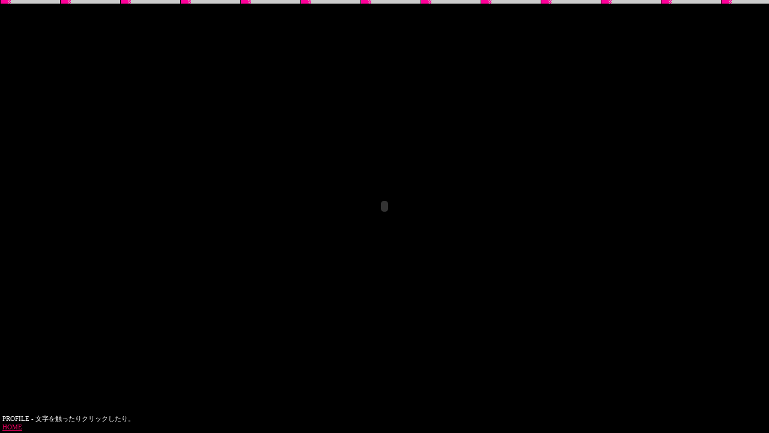

--- FILE ---
content_type: text/html
request_url: http://qurage.net/old/profile.html
body_size: 952
content:
<html lang="ja">
<head>
	<meta http-equiv="Content-Type" content="text/html; charset=shift_jis">
	<title>KURAGE LOG -万年充電中-</title>
	<meta http-equiv="Content-Style-Type"  content="text/css">
	<meta http-equiv="Content-Script-Type" content="text/javascript">
	<style type="text/css"><!--
	body {
		margin:0;
		amargin-bottom:16px;
		padding:0;
		font-size:80%;
		background-color:#000;
		background-image:url("bg.gif");
		background-repeat:repeat-x;
		abackground-position:left bottom;
	}
	
	a{
		color:#f06;
	}
	
	div,span,form,
	h1,h2,h3,h4,h5,h6,table{
		margin:0;
		padding:0;
	}
	
	#wrapper{
		margin:10px 30px;
	}
	
	#footer{
		height:22px;
		font-size:11px;
		padding:4px;
		color:#ffffff;
	}
	
	--></style>
</head>
<body>


<table border="0" align="center" width="100%" height="100%" cellpadding="0" cellspacing="0"><tr><td align="center">
	<div style="padding-left:2px;display:none;">
	<h1><img src="quragenet.gif" alt="QURAGE.NET"></h1>
	
	</div>

<object  classid="clsid:d27cdb6e-ae6d-11cf-96b8-444553540000" codebase="http://fpdownload.macromedia.com/pub/shockwave/cabs/flash/swflash.cab#version=7,0,0,0" width="100%" height="100%" id="profile" align="middle">
<param name="allowScriptAccess" value="sameDomain" />
<param name="movie" value="profile.swf" />
<param name="quality" value="high" />
<param name="wmode" value="opaque" />
<param name="bgcolor" value="#ffffff" />
<embed src="profile.swf" quality="high" wmode="opaque" bgcolor="#ffffff" width="100%" height="100%" name="profile" align="middle" allowScriptAccess="sameDomain" type="application/x-shockwave-flash" pluginspage="http://www.macromedia.com/go/getflashplayer" />
</object>	
</td></tr>

<tr><td id="footer">
PROFILE - 文字を触ったりクリックしたり。<br>
<a href="http://qurage.net/">HOME</a> 
</td></tr>
</table>




</body>
</html>
